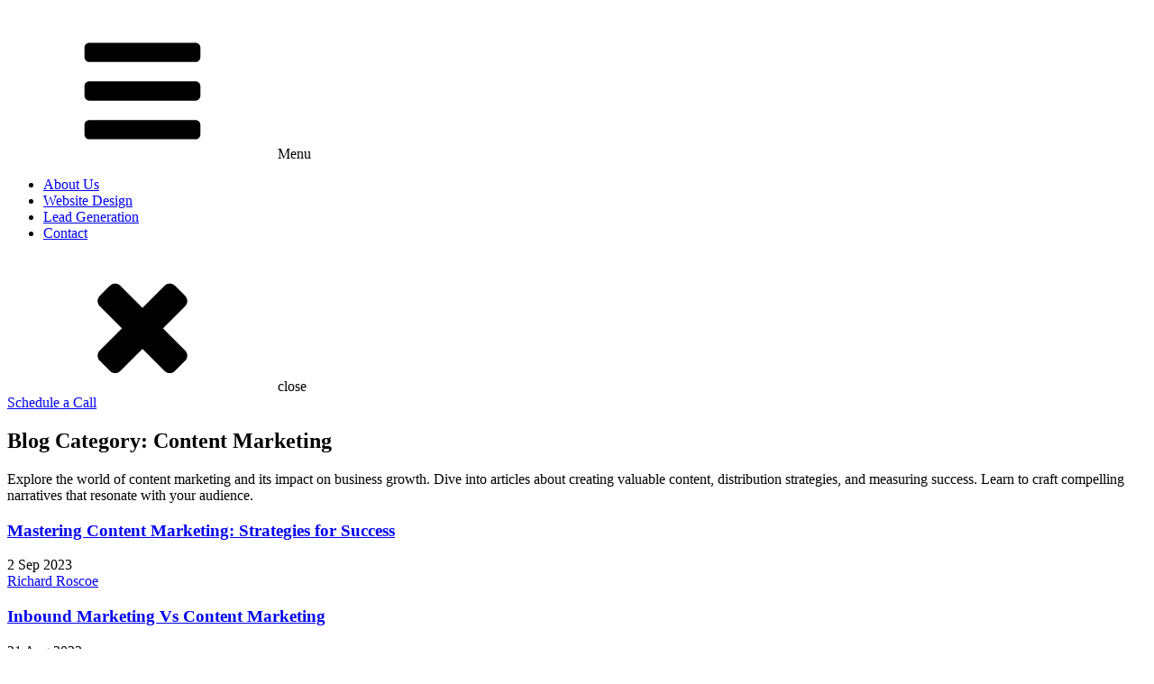

--- FILE ---
content_type: text/html; charset=UTF-8
request_url: https://graphene.digital/category/website-traffic/content-marketing/
body_size: 14742
content:
<!DOCTYPE html><html lang="en-US" prefix="og: https://ogp.me/ns#" ><head><script data-no-optimize="1">var litespeed_docref=sessionStorage.getItem("litespeed_docref");litespeed_docref&&(Object.defineProperty(document,"referrer",{get:function(){return litespeed_docref}}),sessionStorage.removeItem("litespeed_docref"));</script> <meta charset="UTF-8"><meta name="viewport" content="width=device-width, initial-scale=1.0"><!– Google Tag Manager –> <script type="litespeed/javascript">(function(w,d,s,l,i){w[l]=w[l]||[];w[l].push({'gtm.start':new Date().getTime(),event:'gtm.js'});var f=d.getElementsByTagName(s)[0],j=d.createElement(s),dl=l!='dataLayer'?'&l='+l:'';j.async=!0;j.src='https://www.googletagmanager.com/gtm.js?id='+i+dl;f.parentNode.insertBefore(j,f)})(window,document,'script','dataLayer','GTM-NTLXTT8')</script> <!– End Google Tag Manager –><title>Content Marketing - Graphene Digita</title><meta name="description" content="Explore the world of content marketing and its impact on business growth. Dive into articles about creating valuable content, distribution strategies, and measuring success. Learn to craft compelling narratives that resonate with your audience."/><meta name="robots" content="follow, index, max-snippet:-1, max-video-preview:-1, max-image-preview:large"/><link rel="canonical" href="https://graphene.digital/category/website-traffic/content-marketing/" /><meta property="og:locale" content="en_US" /><meta property="og:type" content="article" /><meta property="og:title" content="Content Marketing - Graphene Digita" /><meta property="og:description" content="Explore the world of content marketing and its impact on business growth. Dive into articles about creating valuable content, distribution strategies, and measuring success. Learn to craft compelling narratives that resonate with your audience." /><meta property="og:url" content="https://graphene.digital/category/website-traffic/content-marketing/" /><meta property="og:site_name" content="Graphene Digital Marketing" /><meta property="article:publisher" content="https://www.facebook.com/graphene.digital" /><meta property="og:image" content="https://graphene.digital/wp-content/uploads/GDlogo-sq.jpg" /><meta property="og:image:secure_url" content="https://graphene.digital/wp-content/uploads/GDlogo-sq.jpg" /><meta property="og:image:width" content="300" /><meta property="og:image:height" content="300" /><meta property="og:image:alt" content="GDlogo-sq" /><meta property="og:image:type" content="image/jpeg" /><meta name="twitter:card" content="summary_large_image" /><meta name="twitter:title" content="Content Marketing - Graphene Digita" /><meta name="twitter:description" content="Explore the world of content marketing and its impact on business growth. Dive into articles about creating valuable content, distribution strategies, and measuring success. Learn to craft compelling narratives that resonate with your audience." /><meta name="twitter:site" content="@graphenedigital" /><meta name="twitter:image" content="https://graphene.digital/wp-content/uploads/GDlogo-sq.jpg" /><meta name="twitter:label1" content="Posts" /><meta name="twitter:data1" content="3" /> <script type="application/ld+json" class="rank-math-schema">{"@context":"https://schema.org","@graph":[{"@type":"Place","@id":"https://graphene.digital/#place","geo":{"@type":"GeoCoordinates","latitude":"51.759500","longitude":" -0.579080"},"hasMap":"https://www.google.com/maps/search/?api=1&amp;query=51.759500, -0.579080","address":{"@type":"PostalAddress","streetAddress":"14 Gilbert Way","addressLocality":"Berkhamsted","addressRegion":"Hertfordshire","postalCode":"HP4 3JF","addressCountry":"UK"}},{"@type":"LocalBusiness","@id":"https://graphene.digital/#organization","name":"Graphene Digital Marketing","url":"https://graphene.digital","sameAs":["https://www.facebook.com/graphene.digital","https://twitter.com/graphenedigital","https://www.google.com/search?kgmid=/g/11jgdqz7c2"],"email":"info@graphene.digital","address":{"@type":"PostalAddress","streetAddress":"14 Gilbert Way","addressLocality":"Berkhamsted","addressRegion":"Hertfordshire","postalCode":"HP4 3JF","addressCountry":"UK"},"logo":{"@type":"ImageObject","@id":"https://graphene.digital/#logo","url":"https://graphene.digital/wp-content/uploads/GDlogo-sq.jpg","contentUrl":"https://graphene.digital/wp-content/uploads/GDlogo-sq.jpg","caption":"Graphene Digital Marketing","inLanguage":"en-US","width":"300","height":"300"},"priceRange":"$$","openingHours":["Monday,Tuesday,Wednesday,Thursday,Friday 09:00-17:00"],"location":{"@id":"https://graphene.digital/#place"},"image":{"@id":"https://graphene.digital/#logo"},"telephone":"+447879827179"},{"@type":"WebSite","@id":"https://graphene.digital/#website","url":"https://graphene.digital","name":"Graphene Digital Marketing","publisher":{"@id":"https://graphene.digital/#organization"},"inLanguage":"en-US"},{"@type":"BreadcrumbList","@id":"https://graphene.digital/category/website-traffic/content-marketing/#breadcrumb","itemListElement":[{"@type":"ListItem","position":"1","item":{"@id":"https://graphene.digital","name":"Home"}},{"@type":"ListItem","position":"2","item":{"@id":"https://graphene.digital/category/website-traffic/content-marketing/","name":"Content Marketing"}}]},{"@type":"CollectionPage","@id":"https://graphene.digital/category/website-traffic/content-marketing/#webpage","url":"https://graphene.digital/category/website-traffic/content-marketing/","name":"Content Marketing - Graphene Digita","isPartOf":{"@id":"https://graphene.digital/#website"},"inLanguage":"en-US","breadcrumb":{"@id":"https://graphene.digital/category/website-traffic/content-marketing/#breadcrumb"}}]}</script> <link rel="alternate" type="application/rss+xml" title="Graphene Digita &raquo; Content Marketing Category Feed" href="https://graphene.digital/category/website-traffic/content-marketing/feed/" /><style id='wp-img-auto-sizes-contain-inline-css'>img:is([sizes=auto i],[sizes^="auto," i]){contain-intrinsic-size:3000px 1500px}</style><style id='classic-theme-styles-inline-css'>.wp-block-button__link{color:#fff;background-color:#32373c;border-radius:9999px;box-shadow:none;text-decoration:none;padding:calc(0.667em + 2px) calc(1.333em + 2px); font-size:1.125em}.wp-block-file__button{background:#32373c;color:#fff;text-decoration:none}</style> <script type="litespeed/javascript" data-src="https://graphene.digital/wp-includes/js/jquery/jquery.js" id="jquery-core-js"></script> <link rel="https://api.w.org/" href="https://graphene.digital/wp-json/" /><link rel="alternate" title="JSON" type="application/json" href="https://graphene.digital/wp-json/wp/v2/categories/87" /><link rel="EditURI" type="application/rsd+xml" title="RSD" href="https://graphene.digital/xmlrpc.php?rsd" /><meta name="generator" content="WordPress 6.9" /><link rel="dns-prefetch" href="https://fonts.gstatic.com"><link rel="preconnect" href="https://fonts.gstatic.com" crossorigin="anonymous"><link rel="preload" href="https://fonts.googleapis.com/css?family=Open+Sans:100,200,300,400,500,600,700,800,900|Lato:100,200,300,400,500,600,700,800,900|Work+Sans:100,200,300,400,500,600,700,800,900|Poppins:100,200,300,400,500,600,700,800,900|Array:100,200,300,400,500,600,700,800,900|Lato:100,200,300,400,500,600,700,800,900" as="fetch" crossorigin="anonymous"> <script type="litespeed/javascript">!function(e,n,t){"use strict";var o="https://fonts.googleapis.com/css?family=Open+Sans:100,200,300,400,500,600,700,800,900|Lato:100,200,300,400,500,600,700,800,900|Work+Sans:100,200,300,400,500,600,700,800,900|Poppins:100,200,300,400,500,600,700,800,900|Array:100,200,300,400,500,600,700,800,900|Lato:100,200,300,400,500,600,700,800,900",r="__3perf_googleFonts_2d8fd";function c(e){(n.head||n.body).appendChild(e)}function a(){var e=n.createElement("link");e.href=o,e.rel="stylesheet",c(e)}function f(e){if(!n.getElementById(r)){var t=n.createElement("style");t.id=r,c(t)}n.getElementById(r).innerHTML=e}e.FontFace&&e.FontFace.prototype.hasOwnProperty("display")?(t[r]&&f(t[r]),fetch(o).then(function(e){return e.text()}).then(function(e){return e.replace(/@font-face {/g,"@font-face{font-display:swap;")}).then(function(e){return t[r]=e}).then(f).catch(a)):a()}(window,document,localStorage)</script> 
<noscript><style>.lazyload[data-src]{display:none!important}</style></noscript><style>.lazyload{background-image:none!important}.lazyload:before{background-image:none!important}</style><link rel="icon" href="https://graphene.digital/wp-content/uploads/GD-Icon-500-150x150.png" sizes="32x32" /><link rel="icon" href="https://graphene.digital/wp-content/uploads/GD-Icon-500-300x300.png" sizes="192x192" /><link rel="apple-touch-icon" href="https://graphene.digital/wp-content/uploads/GD-Icon-500-300x300.png" /><meta name="msapplication-TileImage" content="https://graphene.digital/wp-content/uploads/GD-Icon-500-300x300.png" /><style id='global-styles-inline-css'>:root{--wp--preset--aspect-ratio--square:1;--wp--preset--aspect-ratio--4-3:4/3;--wp--preset--aspect-ratio--3-4:3/4;--wp--preset--aspect-ratio--3-2:3/2;--wp--preset--aspect-ratio--2-3:2/3;--wp--preset--aspect-ratio--16-9:16/9;--wp--preset--aspect-ratio--9-16:9/16;--wp--preset--color--black:#000000;--wp--preset--color--cyan-bluish-gray:#abb8c3;--wp--preset--color--white:#ffffff;--wp--preset--color--pale-pink:#f78da7;--wp--preset--color--vivid-red:#cf2e2e;--wp--preset--color--luminous-vivid-orange:#ff6900;--wp--preset--color--luminous-vivid-amber:#fcb900;--wp--preset--color--light-green-cyan:#7bdcb5;--wp--preset--color--vivid-green-cyan:#00d084;--wp--preset--color--pale-cyan-blue:#8ed1fc;--wp--preset--color--vivid-cyan-blue:#0693e3;--wp--preset--color--vivid-purple:#9b51e0;--wp--preset--gradient--vivid-cyan-blue-to-vivid-purple:linear-gradient(135deg,rgb(6,147,227) 0%,rgb(155,81,224) 100%);--wp--preset--gradient--light-green-cyan-to-vivid-green-cyan:linear-gradient(135deg,rgb(122,220,180) 0%,rgb(0,208,130) 100%);--wp--preset--gradient--luminous-vivid-amber-to-luminous-vivid-orange:linear-gradient(135deg,rgb(252,185,0) 0%,rgb(255,105,0) 100%);--wp--preset--gradient--luminous-vivid-orange-to-vivid-red:linear-gradient(135deg,rgb(255,105,0) 0%,rgb(207,46,46) 100%);--wp--preset--gradient--very-light-gray-to-cyan-bluish-gray:linear-gradient(135deg,rgb(238,238,238) 0%,rgb(169,184,195) 100%);--wp--preset--gradient--cool-to-warm-spectrum:linear-gradient(135deg,rgb(74,234,220) 0%,rgb(151,120,209) 20%,rgb(207,42,186) 40%,rgb(238,44,130) 60%,rgb(251,105,98) 80%,rgb(254,248,76) 100%);--wp--preset--gradient--blush-light-purple:linear-gradient(135deg,rgb(255,206,236) 0%,rgb(152,150,240) 100%);--wp--preset--gradient--blush-bordeaux:linear-gradient(135deg,rgb(254,205,165) 0%,rgb(254,45,45) 50%,rgb(107,0,62) 100%);--wp--preset--gradient--luminous-dusk:linear-gradient(135deg,rgb(255,203,112) 0%,rgb(199,81,192) 50%,rgb(65,88,208) 100%);--wp--preset--gradient--pale-ocean:linear-gradient(135deg,rgb(255,245,203) 0%,rgb(182,227,212) 50%,rgb(51,167,181) 100%);--wp--preset--gradient--electric-grass:linear-gradient(135deg,rgb(202,248,128) 0%,rgb(113,206,126) 100%);--wp--preset--gradient--midnight:linear-gradient(135deg,rgb(2,3,129) 0%,rgb(40,116,252) 100%);--wp--preset--font-size--small:13px;--wp--preset--font-size--medium:20px;--wp--preset--font-size--large:36px;--wp--preset--font-size--x-large:42px;--wp--preset--spacing--20:0.44rem;--wp--preset--spacing--30:0.67rem;--wp--preset--spacing--40:1rem;--wp--preset--spacing--50:1.5rem;--wp--preset--spacing--60:2.25rem;--wp--preset--spacing--70:3.38rem;--wp--preset--spacing--80:5.06rem;--wp--preset--shadow--natural:6px 6px 9px rgba(0, 0, 0, 0.2);--wp--preset--shadow--deep:12px 12px 50px rgba(0, 0, 0, 0.4);--wp--preset--shadow--sharp:6px 6px 0px rgba(0, 0, 0, 0.2);--wp--preset--shadow--outlined:6px 6px 0px -3px rgb(255, 255, 255), 6px 6px rgb(0, 0, 0);--wp--preset--shadow--crisp:6px 6px 0px rgb(0, 0, 0)}:where(.is-layout-flex){gap:.5em}:where(.is-layout-grid){gap:.5em}body .is-layout-flex{display:flex}.is-layout-flex{flex-wrap:wrap;align-items:center}.is-layout-flex>:is(*,div){margin:0}body .is-layout-grid{display:grid}.is-layout-grid>:is(*,div){margin:0}:where(.wp-block-columns.is-layout-flex){gap:2em}:where(.wp-block-columns.is-layout-grid){gap:2em}:where(.wp-block-post-template.is-layout-flex){gap:1.25em}:where(.wp-block-post-template.is-layout-grid){gap:1.25em}.has-black-color{color:var(--wp--preset--color--black)!important}.has-cyan-bluish-gray-color{color:var(--wp--preset--color--cyan-bluish-gray)!important}.has-white-color{color:var(--wp--preset--color--white)!important}.has-pale-pink-color{color:var(--wp--preset--color--pale-pink)!important}.has-vivid-red-color{color:var(--wp--preset--color--vivid-red)!important}.has-luminous-vivid-orange-color{color:var(--wp--preset--color--luminous-vivid-orange)!important}.has-luminous-vivid-amber-color{color:var(--wp--preset--color--luminous-vivid-amber)!important}.has-light-green-cyan-color{color:var(--wp--preset--color--light-green-cyan)!important}.has-vivid-green-cyan-color{color:var(--wp--preset--color--vivid-green-cyan)!important}.has-pale-cyan-blue-color{color:var(--wp--preset--color--pale-cyan-blue)!important}.has-vivid-cyan-blue-color{color:var(--wp--preset--color--vivid-cyan-blue)!important}.has-vivid-purple-color{color:var(--wp--preset--color--vivid-purple)!important}.has-black-background-color{background-color:var(--wp--preset--color--black)!important}.has-cyan-bluish-gray-background-color{background-color:var(--wp--preset--color--cyan-bluish-gray)!important}.has-white-background-color{background-color:var(--wp--preset--color--white)!important}.has-pale-pink-background-color{background-color:var(--wp--preset--color--pale-pink)!important}.has-vivid-red-background-color{background-color:var(--wp--preset--color--vivid-red)!important}.has-luminous-vivid-orange-background-color{background-color:var(--wp--preset--color--luminous-vivid-orange)!important}.has-luminous-vivid-amber-background-color{background-color:var(--wp--preset--color--luminous-vivid-amber)!important}.has-light-green-cyan-background-color{background-color:var(--wp--preset--color--light-green-cyan)!important}.has-vivid-green-cyan-background-color{background-color:var(--wp--preset--color--vivid-green-cyan)!important}.has-pale-cyan-blue-background-color{background-color:var(--wp--preset--color--pale-cyan-blue)!important}.has-vivid-cyan-blue-background-color{background-color:var(--wp--preset--color--vivid-cyan-blue)!important}.has-vivid-purple-background-color{background-color:var(--wp--preset--color--vivid-purple)!important}.has-black-border-color{border-color:var(--wp--preset--color--black)!important}.has-cyan-bluish-gray-border-color{border-color:var(--wp--preset--color--cyan-bluish-gray)!important}.has-white-border-color{border-color:var(--wp--preset--color--white)!important}.has-pale-pink-border-color{border-color:var(--wp--preset--color--pale-pink)!important}.has-vivid-red-border-color{border-color:var(--wp--preset--color--vivid-red)!important}.has-luminous-vivid-orange-border-color{border-color:var(--wp--preset--color--luminous-vivid-orange)!important}.has-luminous-vivid-amber-border-color{border-color:var(--wp--preset--color--luminous-vivid-amber)!important}.has-light-green-cyan-border-color{border-color:var(--wp--preset--color--light-green-cyan)!important}.has-vivid-green-cyan-border-color{border-color:var(--wp--preset--color--vivid-green-cyan)!important}.has-pale-cyan-blue-border-color{border-color:var(--wp--preset--color--pale-cyan-blue)!important}.has-vivid-cyan-blue-border-color{border-color:var(--wp--preset--color--vivid-cyan-blue)!important}.has-vivid-purple-border-color{border-color:var(--wp--preset--color--vivid-purple)!important}.has-vivid-cyan-blue-to-vivid-purple-gradient-background{background:var(--wp--preset--gradient--vivid-cyan-blue-to-vivid-purple)!important}.has-light-green-cyan-to-vivid-green-cyan-gradient-background{background:var(--wp--preset--gradient--light-green-cyan-to-vivid-green-cyan)!important}.has-luminous-vivid-amber-to-luminous-vivid-orange-gradient-background{background:var(--wp--preset--gradient--luminous-vivid-amber-to-luminous-vivid-orange)!important}.has-luminous-vivid-orange-to-vivid-red-gradient-background{background:var(--wp--preset--gradient--luminous-vivid-orange-to-vivid-red)!important}.has-very-light-gray-to-cyan-bluish-gray-gradient-background{background:var(--wp--preset--gradient--very-light-gray-to-cyan-bluish-gray)!important}.has-cool-to-warm-spectrum-gradient-background{background:var(--wp--preset--gradient--cool-to-warm-spectrum)!important}.has-blush-light-purple-gradient-background{background:var(--wp--preset--gradient--blush-light-purple)!important}.has-blush-bordeaux-gradient-background{background:var(--wp--preset--gradient--blush-bordeaux)!important}.has-luminous-dusk-gradient-background{background:var(--wp--preset--gradient--luminous-dusk)!important}.has-pale-ocean-gradient-background{background:var(--wp--preset--gradient--pale-ocean)!important}.has-electric-grass-gradient-background{background:var(--wp--preset--gradient--electric-grass)!important}.has-midnight-gradient-background{background:var(--wp--preset--gradient--midnight)!important}.has-small-font-size{font-size:var(--wp--preset--font-size--small)!important}.has-medium-font-size{font-size:var(--wp--preset--font-size--medium)!important}.has-large-font-size{font-size:var(--wp--preset--font-size--large)!important}.has-x-large-font-size{font-size:var(--wp--preset--font-size--x-large)!important}</style></head><body class="archive category category-content-marketing category-87 wp-theme-oxygen-is-not-a-theme  wp-embed-responsive oxygen-body" ><section id="section-36-32" class=" ct-section c-shadow" ><div class="ct-section-inner-wrap"><a id="link-37-32" class="ct-link" href="https://graphene.digital/"   ><img  id="image-38-32" alt="Graphene Digital Marketing Logo" src="[data-uri]" class="ct-image lazyload" srcset="" sizes="(max-width: 0px) 100vw, 0px" data-src="https://graphene.digital/wp-content/uploads/2020/11/GDlogo.svg" decoding="async" /><noscript><img  id="image-38-32" alt="Graphene Digital Marketing Logo" src="https://graphene.digital/wp-content/uploads/2020/11/GDlogo.svg" class="ct-image" srcset="" sizes="(max-width: 0px) 100vw, 0px" data-eio="l" /></noscript></a><div id="-pro-menu-69-32" class="oxy-pro-menu c-transition " ><div class="oxy-pro-menu-mobile-open-icon " data-off-canvas-alignment=""><svg id="-pro-menu-69-32-open-icon"><use xlink:href="#FontAwesomeicon-bars"></use></svg>Menu</div><div class="oxy-pro-menu-container  oxy-pro-menu-dropdown-links-visible-on-mobile oxy-pro-menu-dropdown-links-toggle oxy-pro-menu-show-dropdown" data-aos-duration="400"data-oxy-pro-menu-dropdown-animation="fade-up"
data-oxy-pro-menu-dropdown-animation-duration="0.4"
data-entire-parent-toggles-dropdown="true"
data-oxy-pro-menu-dropdown-animation-duration="0.4"
data-oxy-pro-menu-dropdown-links-on-mobile="toggle"><div class="menu-top-container"><ul id="menu-top" class="oxy-pro-menu-list"><li id="menu-item-5314" class="menu-item menu-item-type-post_type menu-item-object-page menu-item-5314"><a href="https://graphene.digital/about/">About Us</a></li><li id="menu-item-5342" class="menu-item menu-item-type-post_type menu-item-object-page menu-item-5342"><a href="https://graphene.digital/website-design/">Website Design</a></li><li id="menu-item-5343" class="menu-item menu-item-type-post_type menu-item-object-page menu-item-5343"><a href="https://graphene.digital/lead-generation/">Lead Generation</a></li><li id="menu-item-4231" class="menu-item menu-item-type-post_type menu-item-object-page menu-item-4231"><a href="https://graphene.digital/contact/">Contact</a></li></ul></div><div class="oxy-pro-menu-mobile-close-icon"><svg id="svg--pro-menu-69-32"><use xlink:href="#FontAwesomeicon-close"></use></svg>close</div></div></div> <script type="litespeed/javascript">jQuery('#-pro-menu-69-32 .oxy-pro-menu-show-dropdown .menu-item-has-children > a','body').each(function(){jQuery(this).append('<div class="oxy-pro-menu-dropdown-icon-click-area"><svg class="oxy-pro-menu-dropdown-icon"><use xlink:href="#FontAwesomeicon-caret-down"></use></svg></div>')});jQuery('#-pro-menu-69-32 .oxy-pro-menu-show-dropdown .menu-item:not(.menu-item-has-children) > a','body').each(function(){jQuery(this).append('<div class="oxy-pro-menu-dropdown-icon-click-area"></div>')})</script><a id="link_text-39-32" class="ct-link-text c-btn-m c-transition g-btn-primary g-btn-cta-menu" href="https://graphene.digital/call-application/?event-type="   >Schedule a Call</a></div></section><section id="section-474-181" class=" ct-section g-blog-hero" ><div class="ct-section-inner-wrap"><h1 id="headline-475-181" class="ct-headline c-heading-light c-margin-bottom-m c-h2">Blog <span id="span-479-181" class="ct-span" >Category: <span>Content Marketing</span></span><br></h1><div id="text_block-588-181" class="ct-text-block c-text-l c-text-light c-margin-bottom-m" ><span id="span-591-181" class="ct-span" ><p>Explore the world of content marketing and its impact on business growth. Dive into articles about creating valuable content, distribution strategies, and measuring success. Learn to craft compelling narratives that resonate with your audience.</p>
</span></div></div></section><div id="code_block-244-181" class="ct-code-block" ></div><section id="section-6-181" class=" ct-section c-bg-light" ><div class="ct-section-inner-wrap"><div id="_dynamic_list-7-181" class="oxy-dynamic-list c-columns-3 c-columns-l-2 c-columns-m-1 c-columns-gap-m c-margin-bottom-m"><article id="div_block-8-181-1" class="ct-div-block c-stretch" data-id="div_block-8-181"><div id="div_block-349-181-1" class="ct-div-block c-bg-light-alt c-shadow c-rounded c-transition" data-id="div_block-349-181"><div id="div_block-10-181-1" class="ct-div-block c-archive-img lazyload" style="background-size: cover;" data-id="div_block-10-181" data-back="https://graphene.digital/wp-content/uploads/content-marketing-1-768x439.jpg" data-eio-rwidth="768" data-eio-rheight="439" data-back-webp="https://graphene.digital/wp-content/uploads/content-marketing-1-768x439.jpg.webp" data-back-webp="https://graphene.digital/wp-content/uploads/content-marketing-1-768x439.jpg.webp"></div><div id="div_block-11-181-1" class="ct-div-block c-padding-m" data-id="div_block-11-181"><a id="link-364-181-1" class="ct-link c-margin-bottom-s c-center-self ba-card-link" href="https://graphene.digital/content-marketing-101/" data-id="link-364-181"><h3 id="headline-12-181-1" class="ct-headline ba-heading" data-id="headline-12-181"><span id="span-13-181-1" class="ct-span" data-id="span-13-181">Mastering Content Marketing: Strategies for Success</span></h3></a><div id="div_block-365-181-1" class="ct-div-block" data-id="div_block-365-181"><div id="text_block-299-181-1" class="ct-text-block c-text-s" data-id="text_block-299-181"><span id="span-310-181-1" class="ct-span" data-id="span-310-181">2 Sep 2023</span></div><div id="text_block-325-181-1" class="ct-text-block c-text-s" data-id="text_block-325-181"><span id="span-336-181-1" class="ct-span" data-id="span-336-181"><a href="https://richardroscoe.com">Richard Roscoe</a></span></div></div></div></div></article><article id="div_block-8-181-2" class="ct-div-block c-stretch" data-id="div_block-8-181"><div id="div_block-349-181-2" class="ct-div-block c-bg-light-alt c-shadow c-rounded c-transition" data-id="div_block-349-181"><div id="div_block-10-181-2" class="ct-div-block c-archive-img lazyload" style="background-size: cover;" data-id="div_block-10-181" data-back="https://graphene.digital/wp-content/uploads/p75953-Inbound-Marketing-Vs-Content-Marketing-4b2988e380-32945770-768x439.jpg" data-eio-rwidth="768" data-eio-rheight="439" data-back-webp="https://graphene.digital/wp-content/uploads/p75953-Inbound-Marketing-Vs-Content-Marketing-4b2988e380-32945770-768x439.jpg.webp" data-back-webp="https://graphene.digital/wp-content/uploads/p75953-Inbound-Marketing-Vs-Content-Marketing-4b2988e380-32945770-768x439.jpg.webp"></div><div id="div_block-11-181-2" class="ct-div-block c-padding-m" data-id="div_block-11-181"><a id="link-364-181-2" class="ct-link c-margin-bottom-s c-center-self ba-card-link" href="https://graphene.digital/inbound-marketing-vs-content-marketing/" data-id="link-364-181"><h3 id="headline-12-181-2" class="ct-headline ba-heading" data-id="headline-12-181"><span id="span-13-181-2" class="ct-span" data-id="span-13-181">Inbound Marketing Vs Content Marketing</span></h3></a><div id="div_block-365-181-2" class="ct-div-block" data-id="div_block-365-181"><div id="text_block-299-181-2" class="ct-text-block c-text-s" data-id="text_block-299-181"><span id="span-310-181-2" class="ct-span" data-id="span-310-181">21 Aug 2023</span></div><div id="text_block-325-181-2" class="ct-text-block c-text-s" data-id="text_block-325-181"><span id="span-336-181-2" class="ct-span" data-id="span-336-181"><a href="https://richardroscoe.com">Richard Roscoe</a></span></div></div></div></div></article><article id="div_block-8-181-3" class="ct-div-block c-stretch" data-id="div_block-8-181"><div id="div_block-349-181-3" class="ct-div-block c-bg-light-alt c-shadow c-rounded c-transition" data-id="div_block-349-181"><div id="div_block-10-181-3" class="ct-div-block c-archive-img lazyload" style="background-size: cover;" data-id="div_block-10-181" data-back="https://graphene.digital/wp-content/uploads/p75953-Social-Media-1bad71c9da-585983741-768x439.jpg" data-eio-rwidth="768" data-eio-rheight="439" data-back-webp="https://graphene.digital/wp-content/uploads/p75953-Social-Media-1bad71c9da-585983741-768x439.jpg.webp" data-back-webp="https://graphene.digital/wp-content/uploads/p75953-Social-Media-1bad71c9da-585983741-768x439.jpg.webp"></div><div id="div_block-11-181-3" class="ct-div-block c-padding-m" data-id="div_block-11-181"><a id="link-364-181-3" class="ct-link c-margin-bottom-s c-center-self ba-card-link" href="https://graphene.digital/6-marketing-tactics-to-improve-your-brand-perception/" data-id="link-364-181"><h3 id="headline-12-181-3" class="ct-headline ba-heading" data-id="headline-12-181"><span id="span-13-181-3" class="ct-span" data-id="span-13-181">6 Marketing Tactics to Improve Your Brand Perception</span></h3></a><div id="div_block-365-181-3" class="ct-div-block" data-id="div_block-365-181"><div id="text_block-299-181-3" class="ct-text-block c-text-s" data-id="text_block-299-181"><span id="span-310-181-3" class="ct-span" data-id="span-310-181">13 Jan 2023</span></div><div id="text_block-325-181-3" class="ct-text-block c-text-s" data-id="text_block-325-181"><span id="span-336-181-3" class="ct-span" data-id="span-336-181">John Hurley</span></div></div></div></div></article></div></div></section><section id="section-40-32" class=" ct-section " ><div class="ct-section-inner-wrap"><div id="div_block-98-32" class="ct-div-block c-columns-1-2 c-stretch c-columns-gap-l c-columns-l-1" ><div id="div_block-46-32" class="ct-div-block" ><a id="link-47-32" class="ct-link" href="https://graphene.digital/"   ><img  id="image-48-32" alt="Graphene Digital Marketing Logo (Square)"  class="ct-image lazyload" srcset="[data-uri]"  data-src="https://graphene.digital/wp-content/uploads/2020/11/GDlogo-sq.svg" decoding="async" data-srcset="https://graphene.digital/wp-content/uploads//2020/11/GDlogo-sq.svg 150w, https://graphene.digital/wp-content/uploads//2020/11/GDlogo-sq.svg 300w" data-sizes="auto" /><noscript><img  id="image-48-32" alt="Graphene Digital Marketing Logo (Square)" src="https://graphene.digital/wp-content/uploads/2020/11/GDlogo-sq.svg" class="ct-image" srcset="https://graphene.digital/wp-content/uploads//2020/11/GDlogo-sq.svg 150w, https://graphene.digital/wp-content/uploads//2020/11/GDlogo-sq.svg 300w" sizes="(max-width: 300px) 100vw, 300px" data-eio="l" /></noscript></a><a id="link-49-32" class="ct-link c-transition" href="https://graphene.digital/contact/"   ><div id="text_block-50-32" class="ct-text-block c-text-s c-text-dark g-footer-text c-left" ><span id="span-51-32" class="ct-span" >Graphene Digital Marketing</span></div><div id="text_block-52-32" class="ct-text-block c-text-s c-text-dark g-footer-text" ><span id="span-53-32" class="ct-span" >14 Gilbert Way, Berkhamsted. HP4 3JF. UK</span></div><div id="text_block-54-32" class="ct-text-block c-text-s c-text-dark g-footer-text" ><span id="span-55-32" class="ct-span" >07879 827179</span></div><div id="text_block-56-32" class="ct-text-block c-text-s c-text-dark g-footer-text" ><span id="span-57-32" class="ct-span" >info@graphene.digital</span></div></a></div><div id="div_block-41-32" class="ct-div-block" ><div id="text_block-42-32" class="ct-text-block c-text-accent" ><span id="span-43-32" class="ct-span" >Most businesses lack the time and expertise to build a marketing system that gets results. At Graphene Digital we will build you an amazing digital marketing system at an affordable price so you can get more leads that turn into customers.<br />
</span></div></div></div></div></section><section id="section-44-32" class=" ct-section" ><div class="ct-section-inner-wrap"><div id="div_block-45-32" class="ct-div-block " ><div id="div_block-58-32" class="ct-div-block c-columns-4 c-columns-m-2 c-columns-gap-m" ><nav id="services" class="ct-div-block c-margin-right-l" ><span id="headline-70-32" class="ct-headline c-h5 c-text-light">Services</span><nav id="_nav_menu-60-32" class="oxy-nav-menu g-footer-menu oxy-nav-menu-dropdown-arrow oxy-nav-menu-vertical" ><div class='oxy-menu-toggle'><div class='oxy-nav-menu-hamburger-wrap'><div class='oxy-nav-menu-hamburger'><div class='oxy-nav-menu-hamburger-line'></div><div class='oxy-nav-menu-hamburger-line'></div><div class='oxy-nav-menu-hamburger-line'></div></div></div></div><div class="menu-products-container"><ul id="menu-products" class="oxy-nav-menu-list"><li id="menu-item-4265" class="menu-item menu-item-type-post_type menu-item-object-page menu-item-4265"><a href="https://graphene.digital/lead-generation/">Automated Lead Generation</a></li><li id="menu-item-2455" class="menu-item menu-item-type-post_type menu-item-object-page menu-item-2455"><a href="https://graphene.digital/website-design/">Website Design</a></li><li id="menu-item-2485" class="menu-item menu-item-type-post_type menu-item-object-page menu-item-2485"><a href="https://graphene.digital/website-traffic/">SEO and PPC</a></li><li id="menu-item-2714" class="menu-item menu-item-type-post_type menu-item-object-page menu-item-2714"><a href="https://graphene.digital/seo-services/">SEO Services</a></li><li id="menu-item-2486" class="menu-item menu-item-type-post_type menu-item-object-page menu-item-2486"><a href="https://graphene.digital/seo-packages/">SEO Packages</a></li><li id="menu-item-162" class="menu-item menu-item-type-post_type menu-item-object-page menu-item-162"><a href="https://graphene.digital/website-care-plans/">Website Care Plans</a></li></ul></div></nav></nav><nav id="Company" class="ct-div-block c-margin-right-l" ><span id="headline-73-32" class="ct-headline c-h5 c-text-light">Company</span><nav id="_nav_menu-62-32" class="oxy-nav-menu g-footer-menu oxy-nav-menu-dropdown-arrow oxy-nav-menu-vertical" ><div class='oxy-menu-toggle'><div class='oxy-nav-menu-hamburger-wrap'><div class='oxy-nav-menu-hamburger'><div class='oxy-nav-menu-hamburger-line'></div><div class='oxy-nav-menu-hamburger-line'></div><div class='oxy-nav-menu-hamburger-line'></div></div></div></div><div class="menu-company-container"><ul id="menu-company" class="oxy-nav-menu-list"><li id="menu-item-5315" class="menu-item menu-item-type-post_type menu-item-object-page menu-item-5315"><a href="https://graphene.digital/about/">About</a></li><li id="menu-item-2633" class="menu-item menu-item-type-post_type menu-item-object-page menu-item-2633"><a href="https://graphene.digital/case-studies/">Case Studies</a></li><li id="menu-item-99" class="menu-item menu-item-type-post_type menu-item-object-page menu-item-99"><a href="https://graphene.digital/contact/">Contact</a></li><li id="menu-item-103" class="menu-item menu-item-type-post_type menu-item-object-page current_page_parent menu-item-103"><a href="https://graphene.digital/blog/">Blog</a></li></ul></div></nav></nav><nav id="div_block-76-32" class="ct-div-block c-margin-right-l" ><span id="headline-77-32" class="ct-headline c-h5 c-text-light">Resources</span><nav id="_nav_menu-78-32" class="oxy-nav-menu g-footer-menu oxy-nav-menu-dropdown-arrow oxy-nav-menu-vertical" ><div class='oxy-menu-toggle'><div class='oxy-nav-menu-hamburger-wrap'><div class='oxy-nav-menu-hamburger'><div class='oxy-nav-menu-hamburger-line'></div><div class='oxy-nav-menu-hamburger-line'></div><div class='oxy-nav-menu-hamburger-line'></div></div></div></div><div class="menu-resources-container"><ul id="menu-resources" class="oxy-nav-menu-list"><li id="menu-item-4917" class="menu-item menu-item-type-post_type menu-item-object-post menu-item-4917"><a href="https://graphene.digital/content-marketing-101/">Content Marketing</a></li><li id="menu-item-4918" class="menu-item menu-item-type-post_type menu-item-object-post menu-item-4918"><a href="https://graphene.digital/6-easy-ways-to-get-referral-traffic/">Traffic Secrets</a></li><li id="menu-item-4919" class="menu-item menu-item-type-post_type menu-item-object-post menu-item-4919"><a href="https://graphene.digital/web-design-101/">Web Design</a></li><li id="menu-item-4920" class="menu-item menu-item-type-post_type menu-item-object-post menu-item-4920"><a href="https://graphene.digital/seo/">SEO</a></li></ul></div></nav></nav><nav id="div_block-79-32" class="ct-div-block c-margin-right-l" ><span id="headline-80-32" class="ct-headline c-h5 c-text-light">Locations</span><nav id="_nav_menu-81-32" class="oxy-nav-menu g-footer-menu oxy-nav-menu-dropdown-arrow oxy-nav-menu-vertical" ><div class='oxy-menu-toggle'><div class='oxy-nav-menu-hamburger-wrap'><div class='oxy-nav-menu-hamburger'><div class='oxy-nav-menu-hamburger-line'></div><div class='oxy-nav-menu-hamburger-line'></div><div class='oxy-nav-menu-hamburger-line'></div></div></div></div><div class="menu-web-design-locations-container"><ul id="menu-web-design-locations" class="oxy-nav-menu-list"><li id="menu-item-2718" class="menu-item menu-item-type-post_type menu-item-object-location_hubs menu-item-2718"><a href="https://graphene.digital/location/web-design-berkhamsted/">Web Design Berkhamsted</a></li><li id="menu-item-2805" class="menu-item menu-item-type-post_type menu-item-object-location_hubs menu-item-2805"><a href="https://graphene.digital/location/web-design-hemel-hempstead/">Web Design Hemel Hempstead</a></li></ul></div></nav><span id="headline-103-32" class="ct-headline c-h5 c-text-light c-margin-top-m">Tools</span><nav id="_nav_menu-104-32" class="oxy-nav-menu g-footer-menu oxy-nav-menu-dropdown-arrow oxy-nav-menu-vertical" ><div class='oxy-menu-toggle'><div class='oxy-nav-menu-hamburger-wrap'><div class='oxy-nav-menu-hamburger'><div class='oxy-nav-menu-hamburger-line'></div><div class='oxy-nav-menu-hamburger-line'></div><div class='oxy-nav-menu-hamburger-line'></div></div></div></div><div class="menu-tools-container"><ul id="menu-tools" class="oxy-nav-menu-list"><li id="menu-item-4236" class="menu-item menu-item-type-post_type menu-item-object-page menu-item-4236"><a href="https://graphene.digital/website-audit/">Website Audit</a></li></ul></div></nav></nav></div></div></div></section><section id="section-63-32" class=" ct-section c-bg-light-alt" ><div class="ct-section-inner-wrap"><div id="div_block-100-32" class="ct-div-block c-columns-m-1 c-columns-gap-m c-columns-2-1" ><nav id="bottom-bar" class="ct-div-block" ><a id="link_text-65-32" class="ct-link-text g-footer-links g-footer-text" href="https://graphene.digital/copyrights/"   >© Graphene</a><a id="link_text-66-32" class="ct-link-text g-footer-links g-footer-text" href="https://graphene.digital/location/"   >Locations</a><a id="link_text-67-32" class="ct-link-text g-footer-links g-footer-text" href="https://graphene.digital/terms-and-conditions/"   >Terms and Conditions</a><a id="link_text-68-32" class="ct-link-text g-footer-links g-footer-text" href="https://graphene.digital/privacy-policy/"   >Privacy Policy</a></nav><div id="div_block-91-32" class="ct-div-block " ><a id="link-92-32" class="ct-link " href="https://www.facebook.com/graphene.digital" target="_blank" rel="noopener noreferrer nofollow" ><div id="fancy_icon-93-32" class="ct-fancy-icon" ><svg id="svg-fancy_icon-93-32"><use xlink:href="#FontAwesomeicon-facebook-square"></use></svg></div></a><a id="link-94-32" class="ct-link " href="https://www.linkedin.com/company/graphene-digital-marketing" target="_blank" rel="noopener noreferrer nofollow" ><div id="fancy_icon-95-32" class="ct-fancy-icon" ><svg id="svg-fancy_icon-95-32"><use xlink:href="#FontAwesomeicon-linkedin-square"></use></svg></div></a><a id="link-96-32" class="ct-link" href="https://twitter.com/graphenedigital" target="_blank" rel="noopener noreferrer nofollow" ><div id="fancy_icon-97-32" class="ct-fancy-icon" ><svg id="svg-fancy_icon-97-32"><use xlink:href="#FontAwesomeicon-twitter-square"></use></svg></div></a></div></div></div></section>
<!– Google Tag Manager (noscript) –>
<noscript><iframe data-lazyloaded="1" src="about:blank" data-litespeed-src="https://www.googletagmanager.com/ns.html?id=GTM-NTLXTT8"height="0" width="0" style="display:none;visibility:hidden"></iframe></noscript>
<!– End Google Tag Manager (noscript) –> <script type="speculationrules">{"prefetch":[{"source":"document","where":{"and":[{"href_matches":"/*"},{"not":{"href_matches":["/wp-*.php","/wp-admin/*","/wp-content/uploads/*","/wp-content/*","/wp-content/plugins/*","/wp-content/themes/no-theme-master/*","/wp-content/themes/oxygen-is-not-a-theme/*","/*\\?(.+)"]}},{"not":{"selector_matches":"a[rel~=\"nofollow\"]"}},{"not":{"selector_matches":".no-prefetch, .no-prefetch a"}}]},"eagerness":"conservative"}]}</script> <style>.ct-FontAwesomeicon-close{width:.78571428571429em}</style><style>.ct-FontAwesomeicon-twitter-square{width:.85714285714286em}</style><style>.ct-FontAwesomeicon-facebook-square{width:.85714285714286em}</style><style>.ct-FontAwesomeicon-linkedin-square{width:.85714285714286em}</style><style>.ct-FontAwesomeicon-bars{width:.85714285714286em}</style><style>.ct-FontAwesomeicon-caret-down{width:.57142857142857em}</style><?xml version="1.0"?><svg xmlns="http://www.w3.org/2000/svg" xmlns:xlink="http://www.w3.org/1999/xlink" aria-hidden="true" style="position: absolute; width: 0; height: 0; overflow: hidden;" version="1.1"><defs><symbol id="FontAwesomeicon-close" viewBox="0 0 22 28"><title>close</title><path d="M20.281 20.656c0 0.391-0.156 0.781-0.438 1.062l-2.125 2.125c-0.281 0.281-0.672 0.438-1.062 0.438s-0.781-0.156-1.062-0.438l-4.594-4.594-4.594 4.594c-0.281 0.281-0.672 0.438-1.062 0.438s-0.781-0.156-1.062-0.438l-2.125-2.125c-0.281-0.281-0.438-0.672-0.438-1.062s0.156-0.781 0.438-1.062l4.594-4.594-4.594-4.594c-0.281-0.281-0.438-0.672-0.438-1.062s0.156-0.781 0.438-1.062l2.125-2.125c0.281-0.281 0.672-0.438 1.062-0.438s0.781 0.156 1.062 0.438l4.594 4.594 4.594-4.594c0.281-0.281 0.672-0.438 1.062-0.438s0.781 0.156 1.062 0.438l2.125 2.125c0.281 0.281 0.438 0.672 0.438 1.062s-0.156 0.781-0.438 1.062l-4.594 4.594 4.594 4.594c0.281 0.281 0.438 0.672 0.438 1.062z"/></symbol><symbol id="FontAwesomeicon-twitter-square" viewBox="0 0 24 28"><title>twitter-square</title><path d="M20 9.531c-0.594 0.266-1.219 0.438-1.891 0.531 0.688-0.406 1.203-1.062 1.453-1.828-0.641 0.375-1.344 0.656-2.094 0.797-0.594-0.641-1.453-1.031-2.391-1.031-1.813 0-3.281 1.469-3.281 3.281 0 0.25 0.016 0.516 0.078 0.75-2.734-0.141-5.156-1.437-6.781-3.437-0.281 0.484-0.453 1.062-0.453 1.656 0 1.141 0.531 2.141 1.422 2.734-0.547-0.016-1.062-0.172-1.563-0.406v0.031c0 1.594 1.203 2.922 2.703 3.219-0.281 0.078-0.5 0.125-0.797 0.125-0.203 0-0.406-0.031-0.609-0.063 0.422 1.297 1.625 2.25 3.063 2.281-1.125 0.875-2.531 1.406-4.078 1.406-0.266 0-0.531-0.016-0.781-0.047 1.453 0.922 3.172 1.469 5.031 1.469 6.031 0 9.344-5 9.344-9.344 0-0.141 0-0.281-0.016-0.422 0.641-0.453 1.203-1.031 1.641-1.703zM24 6.5v15c0 2.484-2.016 4.5-4.5 4.5h-15c-2.484 0-4.5-2.016-4.5-4.5v-15c0-2.484 2.016-4.5 4.5-4.5h15c2.484 0 4.5 2.016 4.5 4.5z"/></symbol><symbol id="FontAwesomeicon-facebook-square" viewBox="0 0 24 28"><title>facebook-square</title><path d="M19.5 2c2.484 0 4.5 2.016 4.5 4.5v15c0 2.484-2.016 4.5-4.5 4.5h-2.938v-9.297h3.109l0.469-3.625h-3.578v-2.312c0-1.047 0.281-1.75 1.797-1.75l1.906-0.016v-3.234c-0.328-0.047-1.469-0.141-2.781-0.141-2.766 0-4.672 1.687-4.672 4.781v2.672h-3.125v3.625h3.125v9.297h-8.313c-2.484 0-4.5-2.016-4.5-4.5v-15c0-2.484 2.016-4.5 4.5-4.5h15z"/></symbol><symbol id="FontAwesomeicon-linkedin-square" viewBox="0 0 24 28"><title>linkedin-square</title><path d="M3.703 22.094h3.609v-10.844h-3.609v10.844zM7.547 7.906c-0.016-1.062-0.781-1.875-2.016-1.875s-2.047 0.812-2.047 1.875c0 1.031 0.781 1.875 2 1.875h0.016c1.266 0 2.047-0.844 2.047-1.875zM16.688 22.094h3.609v-6.219c0-3.328-1.781-4.875-4.156-4.875-1.937 0-2.797 1.078-3.266 1.828h0.031v-1.578h-3.609s0.047 1.016 0 10.844v0h3.609v-6.062c0-0.313 0.016-0.641 0.109-0.875 0.266-0.641 0.859-1.313 1.859-1.313 1.297 0 1.813 0.984 1.813 2.453v5.797zM24 6.5v15c0 2.484-2.016 4.5-4.5 4.5h-15c-2.484 0-4.5-2.016-4.5-4.5v-15c0-2.484 2.016-4.5 4.5-4.5h15c2.484 0 4.5 2.016 4.5 4.5z"/></symbol><symbol id="FontAwesomeicon-bars" viewBox="0 0 24 28"><title>bars</title><path d="M24 21v2c0 0.547-0.453 1-1 1h-22c-0.547 0-1-0.453-1-1v-2c0-0.547 0.453-1 1-1h22c0.547 0 1 0.453 1 1zM24 13v2c0 0.547-0.453 1-1 1h-22c-0.547 0-1-0.453-1-1v-2c0-0.547 0.453-1 1-1h22c0.547 0 1 0.453 1 1zM24 5v2c0 0.547-0.453 1-1 1h-22c-0.547 0-1-0.453-1-1v-2c0-0.547 0.453-1 1-1h22c0.547 0 1 0.453 1 1z"/></symbol><symbol id="FontAwesomeicon-caret-down" viewBox="0 0 16 28"><title>caret-down</title><path d="M16 11c0 0.266-0.109 0.516-0.297 0.703l-7 7c-0.187 0.187-0.438 0.297-0.703 0.297s-0.516-0.109-0.703-0.297l-7-7c-0.187-0.187-0.297-0.438-0.297-0.703 0-0.547 0.453-1 1-1h14c0.547 0 1 0.453 1 1z"/></symbol></defs></svg> <script type="litespeed/javascript">function oxygen_init_pro_menu(){jQuery('.oxy-pro-menu-container').each(function(){var menu=jQuery(this),animation=menu.data('oxy-pro-menu-dropdown-animation'),animationDuration=menu.data('oxy-pro-menu-dropdown-animation-duration');jQuery('.sub-menu',menu).attr('data-aos',animation);jQuery('.sub-menu',menu).attr('data-aos-duration',animationDuration*1000);oxygen_offcanvas_menu_init(menu);jQuery(window).resize(function(){oxygen_offcanvas_menu_init(menu)});setTimeout(function(){menu.addClass('oxy-pro-menu-init')},10)})}
jQuery(document).ready(oxygen_init_pro_menu);document.addEventListener('oxygen-ajax-element-loaded',oxygen_init_pro_menu,!1);let proMenuMouseDown=!1;jQuery(".oxygen-body").on("mousedown",'.oxy-pro-menu-show-dropdown:not(.oxy-pro-menu-open-container) .menu-item-has-children',function(e){proMenuMouseDown=!0}).on("mouseup",'.oxy-pro-menu-show-dropdown:not(.oxy-pro-menu-open-container) .menu-item-has-children',function(e){proMenuMouseDown=!1}).on('mouseenter focusin','.oxy-pro-menu-show-dropdown:not(.oxy-pro-menu-open-container) .menu-item-has-children',function(e){if(proMenuMouseDown)return;var subMenu=jQuery(this).children('.sub-menu');subMenu.addClass('aos-animate oxy-pro-menu-dropdown-animating').removeClass('sub-menu-left');var duration=jQuery(this).parents('.oxy-pro-menu-container').data('oxy-pro-menu-dropdown-animation-duration');setTimeout(function(){subMenu.removeClass('oxy-pro-menu-dropdown-animating')},duration*1000);var offset=subMenu.offset(),width=subMenu.width(),docWidth=jQuery(window).width();if(offset.left+width>docWidth){subMenu.addClass('sub-menu-left')}}).on('mouseleave focusout','.oxy-pro-menu-show-dropdown .menu-item-has-children',function(e){if(jQuery(this).is(':hover'))return;jQuery(this).children('.sub-menu').removeClass('aos-animate');var subMenu=jQuery(this).children('.sub-menu');var duration=jQuery(this).parents('.oxy-pro-menu-container').data('oxy-pro-menu-dropdown-animation-duration');setTimeout(function(){subMenu.removeClass('oxy-pro-menu-dropdown-animating-out')},duration*1000)}).on('click','.oxy-pro-menu-mobile-open-icon',function(){var menu=jQuery(this).parents('.oxy-pro-menu');if(jQuery(this).hasClass('oxy-pro-menu-off-canvas-trigger')){oxygen_offcanvas_menu_run(menu)}else{menu.addClass('oxy-pro-menu-open');jQuery(this).siblings('.oxy-pro-menu-container').addClass('oxy-pro-menu-open-container');jQuery('body').addClass('oxy-nav-menu-prevent-overflow');jQuery('html').addClass('oxy-nav-menu-prevent-overflow');oxygen_pro_menu_set_static_width(menu)}
jQuery('.sub-menu',menu).attr('data-aos','');jQuery('.oxy-pro-menu-dropdown-toggle .sub-menu',menu).slideUp(0)});function oxygen_pro_menu_set_static_width(menu){var menuItemWidth=jQuery(".oxy-pro-menu-list > .menu-item",menu).width();jQuery(".oxy-pro-menu-open-container > div:first-child, .oxy-pro-menu-off-canvas-container > div:first-child",menu).width(menuItemWidth)}
function oxygen_pro_menu_unset_static_width(menu){jQuery(".oxy-pro-menu-container > div:first-child",menu).width("")}
jQuery('body').on('click','.oxy-pro-menu-mobile-close-icon',function(e){var menu=jQuery(this).parents('.oxy-pro-menu');menu.removeClass('oxy-pro-menu-open');jQuery(this).parents('.oxy-pro-menu-container').removeClass('oxy-pro-menu-open-container');jQuery('.oxy-nav-menu-prevent-overflow').removeClass('oxy-nav-menu-prevent-overflow');if(jQuery(this).parent('.oxy-pro-menu-container').hasClass('oxy-pro-menu-off-canvas-container')){oxygen_offcanvas_menu_run(menu)}
oxygen_pro_menu_unset_static_width(menu)});jQuery('body').on('touchstart click','.oxy-pro-menu-dropdown-links-toggle.oxy-pro-menu-off-canvas-container .menu-item-has-children > a > .oxy-pro-menu-dropdown-icon-click-area,'+'.oxy-pro-menu-dropdown-links-toggle.oxy-pro-menu-open-container .menu-item-has-children > a > .oxy-pro-menu-dropdown-icon-click-area',function(e){e.preventDefault();jQuery('.sub-menu').css('pointer-events','none');setTimeout(function(){jQuery('.sub-menu').css('pointer-events','initial')},500);if(window.oxygenProMenuIconTouched===!0){window.oxygenProMenuIconTouched=!1;return}
if(e.type==='touchstart'){window.oxygenProMenuIconTouched=!0}
oxygen_pro_menu_toggle_dropdown(this)});function oxygen_pro_menu_toggle_dropdown(trigger){var duration=jQuery(trigger).parents('.oxy-pro-menu-container').data('oxy-pro-menu-dropdown-animation-duration');jQuery(trigger).closest('.menu-item-has-children').children('.sub-menu').slideToggle({start:function(){jQuery(this).css({display:"flex"})},duration:duration*1000})}
var selector='.oxy-pro-menu-open .menu-item a';jQuery('body').on('click',selector,function(event){if(jQuery(event.target).closest('.oxy-pro-menu-dropdown-icon-click-area').length>0){return}else if((jQuery(this).attr("href")==="#"||jQuery(this).closest(".oxy-pro-menu-container").data("entire-parent-toggles-dropdown"))&&jQuery(this).parent().hasClass('menu-item-has-children')){oxygen_pro_menu_toggle_dropdown(event.target);if(jQuery(this).attr("href").indexOf("#")!==0){return!1}}
if(jQuery(this).attr("href").indexOf("#")===0){jQuery('.oxy-pro-menu-open').removeClass('oxy-pro-menu-open');jQuery('.oxy-pro-menu-open-container').removeClass('oxy-pro-menu-open-container');jQuery('.oxy-nav-menu-prevent-overflow').removeClass('oxy-nav-menu-prevent-overflow')}});var selector='.oxy-pro-menu-off-canvas .menu-item a';jQuery('body').on('click',selector,function(event){if(jQuery(event.target).closest('.oxy-pro-menu-dropdown-icon-click-area').length>0){return}else if((jQuery(this).attr("href")==="#"||jQuery(this).closest(".oxy-pro-menu-container").data("entire-parent-toggles-dropdown"))&&jQuery(this).parent().hasClass('menu-item-has-children')){oxygen_pro_menu_toggle_dropdown(event.target);if(jQuery(this).attr("href").indexOf("#")!==0){return!1}}});function oxygen_offcanvas_menu_init(menu){var offCanvasActive=jQuery(menu).siblings('.oxy-pro-menu-off-canvas-trigger').css('display');if(offCanvasActive!=='none'){var animation=menu.data('oxy-pro-menu-off-canvas-animation');setTimeout(function(){menu.attr('data-aos',animation)},10)}else{menu.attr('data-aos','')}}
function oxygen_offcanvas_menu_run(menu){var container=menu.find(".oxy-pro-menu-container");if(!container.attr('data-aos')){setTimeout(function(){oxygen_offcanvas_menu_toggle(menu,container)},0)}else{oxygen_offcanvas_menu_toggle(menu,container)}}
var oxygen_offcanvas_menu_toggle_in_progress=!1;function oxygen_offcanvas_menu_toggle(menu,container){if(oxygen_offcanvas_menu_toggle_in_progress){return}
container.toggleClass('aos-animate');if(container.hasClass('oxy-pro-menu-off-canvas-container')){oxygen_offcanvas_menu_toggle_in_progress=!0;var animation=container.data('oxy-pro-menu-off-canvas-animation'),timeout=container.data('aos-duration');if(!animation){timeout=0}
setTimeout(function(){container.removeClass('oxy-pro-menu-off-canvas-container')
menu.removeClass('oxy-pro-menu-off-canvas');oxygen_offcanvas_menu_toggle_in_progress=!1},timeout)}else{container.addClass('oxy-pro-menu-off-canvas-container');menu.addClass('oxy-pro-menu-off-canvas');oxygen_pro_menu_set_static_width(menu)}}</script> <script type="litespeed/javascript">jQuery(document).ready(function(){jQuery('body').on('click','.oxy-menu-toggle',function(){jQuery(this).parent('.oxy-nav-menu').toggleClass('oxy-nav-menu-open');jQuery('body').toggleClass('oxy-nav-menu-prevent-overflow');jQuery('html').toggleClass('oxy-nav-menu-prevent-overflow')});var selector='.oxy-nav-menu-open .menu-item a[href*="#"]';jQuery('body').on('click',selector,function(){jQuery('.oxy-nav-menu-open').removeClass('oxy-nav-menu-open');jQuery('body').removeClass('oxy-nav-menu-prevent-overflow');jQuery('html').removeClass('oxy-nav-menu-prevent-overflow');jQuery(this).click()})})</script> <script id="eio-lazy-load-pre-js-before" type="litespeed/javascript">var eio_lazy_vars={"exactdn_domain":"","skip_autoscale":0,"bg_min_dpr":1.1,"threshold":0,"use_dpr":1}</script> <script id="ct-footer-js" type="litespeed/javascript">jQuery('.gd-animate-blog-cta').attr({'data-aos-enable':'true','data-aos':'fade-left','data-aos-duration':'750','data-aos-offset':'200','data-aos-delay':'300','data-aos-once':'false',});AOS.init({})
jQuery('body').addClass('oxygen-aos-enabled')</script><style type="text/css" id="ct_code_block_css_244">.oxy-repeater-pages-wrap{grid-column-start:1;grid-column-end:-1}.oxy-repeater-pages{justify-content:center}</style> <script data-no-optimize="1">window.lazyLoadOptions=Object.assign({},{threshold:300},window.lazyLoadOptions||{});!function(t,e){"object"==typeof exports&&"undefined"!=typeof module?module.exports=e():"function"==typeof define&&define.amd?define(e):(t="undefined"!=typeof globalThis?globalThis:t||self).LazyLoad=e()}(this,function(){"use strict";function e(){return(e=Object.assign||function(t){for(var e=1;e<arguments.length;e++){var n,a=arguments[e];for(n in a)Object.prototype.hasOwnProperty.call(a,n)&&(t[n]=a[n])}return t}).apply(this,arguments)}function o(t){return e({},at,t)}function l(t,e){return t.getAttribute(gt+e)}function c(t){return l(t,vt)}function s(t,e){return function(t,e,n){e=gt+e;null!==n?t.setAttribute(e,n):t.removeAttribute(e)}(t,vt,e)}function i(t){return s(t,null),0}function r(t){return null===c(t)}function u(t){return c(t)===_t}function d(t,e,n,a){t&&(void 0===a?void 0===n?t(e):t(e,n):t(e,n,a))}function f(t,e){et?t.classList.add(e):t.className+=(t.className?" ":"")+e}function _(t,e){et?t.classList.remove(e):t.className=t.className.replace(new RegExp("(^|\\s+)"+e+"(\\s+|$)")," ").replace(/^\s+/,"").replace(/\s+$/,"")}function g(t){return t.llTempImage}function v(t,e){!e||(e=e._observer)&&e.unobserve(t)}function b(t,e){t&&(t.loadingCount+=e)}function p(t,e){t&&(t.toLoadCount=e)}function n(t){for(var e,n=[],a=0;e=t.children[a];a+=1)"SOURCE"===e.tagName&&n.push(e);return n}function h(t,e){(t=t.parentNode)&&"PICTURE"===t.tagName&&n(t).forEach(e)}function a(t,e){n(t).forEach(e)}function m(t){return!!t[lt]}function E(t){return t[lt]}function I(t){return delete t[lt]}function y(e,t){var n;m(e)||(n={},t.forEach(function(t){n[t]=e.getAttribute(t)}),e[lt]=n)}function L(a,t){var o;m(a)&&(o=E(a),t.forEach(function(t){var e,n;e=a,(t=o[n=t])?e.setAttribute(n,t):e.removeAttribute(n)}))}function k(t,e,n){f(t,e.class_loading),s(t,st),n&&(b(n,1),d(e.callback_loading,t,n))}function A(t,e,n){n&&t.setAttribute(e,n)}function O(t,e){A(t,rt,l(t,e.data_sizes)),A(t,it,l(t,e.data_srcset)),A(t,ot,l(t,e.data_src))}function w(t,e,n){var a=l(t,e.data_bg_multi),o=l(t,e.data_bg_multi_hidpi);(a=nt&&o?o:a)&&(t.style.backgroundImage=a,n=n,f(t=t,(e=e).class_applied),s(t,dt),n&&(e.unobserve_completed&&v(t,e),d(e.callback_applied,t,n)))}function x(t,e){!e||0<e.loadingCount||0<e.toLoadCount||d(t.callback_finish,e)}function M(t,e,n){t.addEventListener(e,n),t.llEvLisnrs[e]=n}function N(t){return!!t.llEvLisnrs}function z(t){if(N(t)){var e,n,a=t.llEvLisnrs;for(e in a){var o=a[e];n=e,o=o,t.removeEventListener(n,o)}delete t.llEvLisnrs}}function C(t,e,n){var a;delete t.llTempImage,b(n,-1),(a=n)&&--a.toLoadCount,_(t,e.class_loading),e.unobserve_completed&&v(t,n)}function R(i,r,c){var l=g(i)||i;N(l)||function(t,e,n){N(t)||(t.llEvLisnrs={});var a="VIDEO"===t.tagName?"loadeddata":"load";M(t,a,e),M(t,"error",n)}(l,function(t){var e,n,a,o;n=r,a=c,o=u(e=i),C(e,n,a),f(e,n.class_loaded),s(e,ut),d(n.callback_loaded,e,a),o||x(n,a),z(l)},function(t){var e,n,a,o;n=r,a=c,o=u(e=i),C(e,n,a),f(e,n.class_error),s(e,ft),d(n.callback_error,e,a),o||x(n,a),z(l)})}function T(t,e,n){var a,o,i,r,c;t.llTempImage=document.createElement("IMG"),R(t,e,n),m(c=t)||(c[lt]={backgroundImage:c.style.backgroundImage}),i=n,r=l(a=t,(o=e).data_bg),c=l(a,o.data_bg_hidpi),(r=nt&&c?c:r)&&(a.style.backgroundImage='url("'.concat(r,'")'),g(a).setAttribute(ot,r),k(a,o,i)),w(t,e,n)}function G(t,e,n){var a;R(t,e,n),a=e,e=n,(t=Et[(n=t).tagName])&&(t(n,a),k(n,a,e))}function D(t,e,n){var a;a=t,(-1<It.indexOf(a.tagName)?G:T)(t,e,n)}function S(t,e,n){var a;t.setAttribute("loading","lazy"),R(t,e,n),a=e,(e=Et[(n=t).tagName])&&e(n,a),s(t,_t)}function V(t){t.removeAttribute(ot),t.removeAttribute(it),t.removeAttribute(rt)}function j(t){h(t,function(t){L(t,mt)}),L(t,mt)}function F(t){var e;(e=yt[t.tagName])?e(t):m(e=t)&&(t=E(e),e.style.backgroundImage=t.backgroundImage)}function P(t,e){var n;F(t),n=e,r(e=t)||u(e)||(_(e,n.class_entered),_(e,n.class_exited),_(e,n.class_applied),_(e,n.class_loading),_(e,n.class_loaded),_(e,n.class_error)),i(t),I(t)}function U(t,e,n,a){var o;n.cancel_on_exit&&(c(t)!==st||"IMG"===t.tagName&&(z(t),h(o=t,function(t){V(t)}),V(o),j(t),_(t,n.class_loading),b(a,-1),i(t),d(n.callback_cancel,t,e,a)))}function $(t,e,n,a){var o,i,r=(i=t,0<=bt.indexOf(c(i)));s(t,"entered"),f(t,n.class_entered),_(t,n.class_exited),o=t,i=a,n.unobserve_entered&&v(o,i),d(n.callback_enter,t,e,a),r||D(t,n,a)}function q(t){return t.use_native&&"loading"in HTMLImageElement.prototype}function H(t,o,i){t.forEach(function(t){return(a=t).isIntersecting||0<a.intersectionRatio?$(t.target,t,o,i):(e=t.target,n=t,a=o,t=i,void(r(e)||(f(e,a.class_exited),U(e,n,a,t),d(a.callback_exit,e,n,t))));var e,n,a})}function B(e,n){var t;tt&&!q(e)&&(n._observer=new IntersectionObserver(function(t){H(t,e,n)},{root:(t=e).container===document?null:t.container,rootMargin:t.thresholds||t.threshold+"px"}))}function J(t){return Array.prototype.slice.call(t)}function K(t){return t.container.querySelectorAll(t.elements_selector)}function Q(t){return c(t)===ft}function W(t,e){return e=t||K(e),J(e).filter(r)}function X(e,t){var n;(n=K(e),J(n).filter(Q)).forEach(function(t){_(t,e.class_error),i(t)}),t.update()}function t(t,e){var n,a,t=o(t);this._settings=t,this.loadingCount=0,B(t,this),n=t,a=this,Y&&window.addEventListener("online",function(){X(n,a)}),this.update(e)}var Y="undefined"!=typeof window,Z=Y&&!("onscroll"in window)||"undefined"!=typeof navigator&&/(gle|ing|ro)bot|crawl|spider/i.test(navigator.userAgent),tt=Y&&"IntersectionObserver"in window,et=Y&&"classList"in document.createElement("p"),nt=Y&&1<window.devicePixelRatio,at={elements_selector:".lazy",container:Z||Y?document:null,threshold:300,thresholds:null,data_src:"src",data_srcset:"srcset",data_sizes:"sizes",data_bg:"bg",data_bg_hidpi:"bg-hidpi",data_bg_multi:"bg-multi",data_bg_multi_hidpi:"bg-multi-hidpi",data_poster:"poster",class_applied:"applied",class_loading:"litespeed-loading",class_loaded:"litespeed-loaded",class_error:"error",class_entered:"entered",class_exited:"exited",unobserve_completed:!0,unobserve_entered:!1,cancel_on_exit:!0,callback_enter:null,callback_exit:null,callback_applied:null,callback_loading:null,callback_loaded:null,callback_error:null,callback_finish:null,callback_cancel:null,use_native:!1},ot="src",it="srcset",rt="sizes",ct="poster",lt="llOriginalAttrs",st="loading",ut="loaded",dt="applied",ft="error",_t="native",gt="data-",vt="ll-status",bt=[st,ut,dt,ft],pt=[ot],ht=[ot,ct],mt=[ot,it,rt],Et={IMG:function(t,e){h(t,function(t){y(t,mt),O(t,e)}),y(t,mt),O(t,e)},IFRAME:function(t,e){y(t,pt),A(t,ot,l(t,e.data_src))},VIDEO:function(t,e){a(t,function(t){y(t,pt),A(t,ot,l(t,e.data_src))}),y(t,ht),A(t,ct,l(t,e.data_poster)),A(t,ot,l(t,e.data_src)),t.load()}},It=["IMG","IFRAME","VIDEO"],yt={IMG:j,IFRAME:function(t){L(t,pt)},VIDEO:function(t){a(t,function(t){L(t,pt)}),L(t,ht),t.load()}},Lt=["IMG","IFRAME","VIDEO"];return t.prototype={update:function(t){var e,n,a,o=this._settings,i=W(t,o);{if(p(this,i.length),!Z&&tt)return q(o)?(e=o,n=this,i.forEach(function(t){-1!==Lt.indexOf(t.tagName)&&S(t,e,n)}),void p(n,0)):(t=this._observer,o=i,t.disconnect(),a=t,void o.forEach(function(t){a.observe(t)}));this.loadAll(i)}},destroy:function(){this._observer&&this._observer.disconnect(),K(this._settings).forEach(function(t){I(t)}),delete this._observer,delete this._settings,delete this.loadingCount,delete this.toLoadCount},loadAll:function(t){var e=this,n=this._settings;W(t,n).forEach(function(t){v(t,e),D(t,n,e)})},restoreAll:function(){var e=this._settings;K(e).forEach(function(t){P(t,e)})}},t.load=function(t,e){e=o(e);D(t,e)},t.resetStatus=function(t){i(t)},t}),function(t,e){"use strict";function n(){e.body.classList.add("litespeed_lazyloaded")}function a(){console.log("[LiteSpeed] Start Lazy Load"),o=new LazyLoad(Object.assign({},t.lazyLoadOptions||{},{elements_selector:"[data-lazyloaded]",callback_finish:n})),i=function(){o.update()},t.MutationObserver&&new MutationObserver(i).observe(e.documentElement,{childList:!0,subtree:!0,attributes:!0})}var o,i;t.addEventListener?t.addEventListener("load",a,!1):t.attachEvent("onload",a)}(window,document);</script><script data-no-optimize="1">window.litespeed_ui_events=window.litespeed_ui_events||["mouseover","click","keydown","wheel","touchmove","touchstart"];var urlCreator=window.URL||window.webkitURL;function litespeed_load_delayed_js_force(){console.log("[LiteSpeed] Start Load JS Delayed"),litespeed_ui_events.forEach(e=>{window.removeEventListener(e,litespeed_load_delayed_js_force,{passive:!0})}),document.querySelectorAll("iframe[data-litespeed-src]").forEach(e=>{e.setAttribute("src",e.getAttribute("data-litespeed-src"))}),"loading"==document.readyState?window.addEventListener("DOMContentLoaded",litespeed_load_delayed_js):litespeed_load_delayed_js()}litespeed_ui_events.forEach(e=>{window.addEventListener(e,litespeed_load_delayed_js_force,{passive:!0})});async function litespeed_load_delayed_js(){let t=[];for(var d in document.querySelectorAll('script[type="litespeed/javascript"]').forEach(e=>{t.push(e)}),t)await new Promise(e=>litespeed_load_one(t[d],e));document.dispatchEvent(new Event("DOMContentLiteSpeedLoaded")),window.dispatchEvent(new Event("DOMContentLiteSpeedLoaded"))}function litespeed_load_one(t,e){console.log("[LiteSpeed] Load ",t);var d=document.createElement("script");d.addEventListener("load",e),d.addEventListener("error",e),t.getAttributeNames().forEach(e=>{"type"!=e&&d.setAttribute("data-src"==e?"src":e,t.getAttribute(e))});let a=!(d.type="text/javascript");!d.src&&t.textContent&&(d.src=litespeed_inline2src(t.textContent),a=!0),t.after(d),t.remove(),a&&e()}function litespeed_inline2src(t){try{var d=urlCreator.createObjectURL(new Blob([t.replace(/^(?:<!--)?(.*?)(?:-->)?$/gm,"$1")],{type:"text/javascript"}))}catch(e){d="data:text/javascript;base64,"+btoa(t.replace(/^(?:<!--)?(.*?)(?:-->)?$/gm,"$1"))}return d}</script><script data-no-optimize="1">var litespeed_vary=document.cookie.replace(/(?:(?:^|.*;\s*)_lscache_vary\s*\=\s*([^;]*).*$)|^.*$/,"");litespeed_vary||fetch("/wp-content/plugins/litespeed-cache/guest.vary.php",{method:"POST",cache:"no-cache",redirect:"follow"}).then(e=>e.json()).then(e=>{console.log(e),e.hasOwnProperty("reload")&&"yes"==e.reload&&(sessionStorage.setItem("litespeed_docref",document.referrer),window.location.reload(!0))});</script><script data-optimized="1" type="litespeed/javascript" data-src="https://graphene.digital/wp-content/litespeed/js/3a4d5c3cf0f26819a1e09c351818c8a1.js?ver=aadd6"></script><script defer src="https://static.cloudflareinsights.com/beacon.min.js/vcd15cbe7772f49c399c6a5babf22c1241717689176015" integrity="sha512-ZpsOmlRQV6y907TI0dKBHq9Md29nnaEIPlkf84rnaERnq6zvWvPUqr2ft8M1aS28oN72PdrCzSjY4U6VaAw1EQ==" data-cf-beacon='{"version":"2024.11.0","token":"72b75828f70b494ca123f7c237cf1f5d","r":1,"server_timing":{"name":{"cfCacheStatus":true,"cfEdge":true,"cfExtPri":true,"cfL4":true,"cfOrigin":true,"cfSpeedBrain":true},"location_startswith":null}}' crossorigin="anonymous"></script>
</body></html>
<!-- Page optimized by LiteSpeed Cache @2026-01-20 06:32:14 -->

<!-- Page supported by LiteSpeed Cache 7.7 on 2026-01-20 06:32:14 -->
<!-- Guest Mode -->
<!-- QUIC.cloud CCSS loaded ✅ /ccss/0c2477d61fff59790c35dda790370a05.css -->
<!-- QUIC.cloud UCSS loaded ✅ /ucss/4d8ee994bc102557ce5bed88aeb24d08.css -->